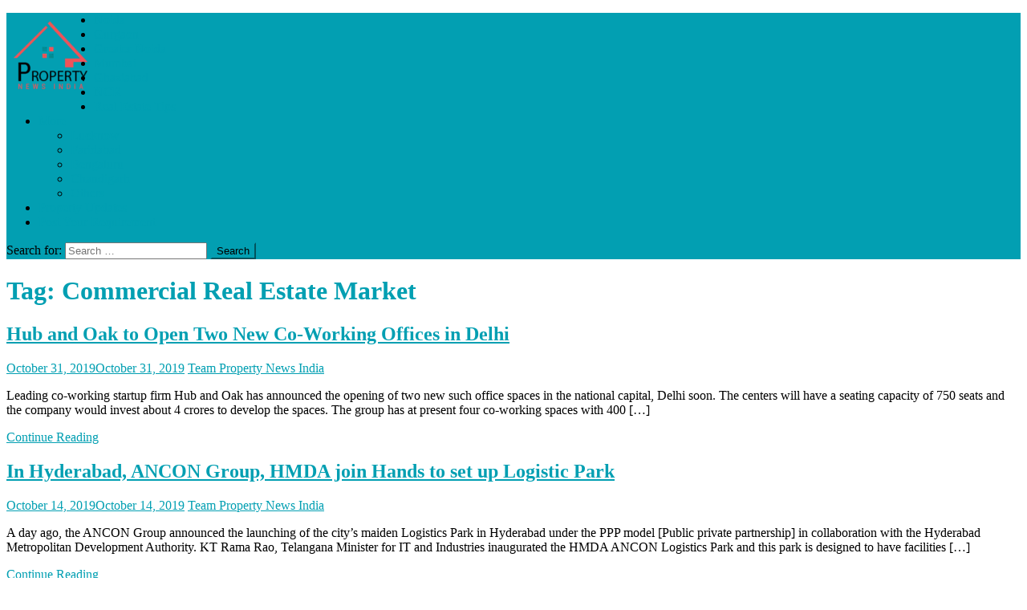

--- FILE ---
content_type: text/html; charset=utf-8
request_url: https://propertynewsindia.in/tag/commercial-real-estate-market/
body_size: 8480
content:
<!DOCTYPE html>
<html lang="en-US">
<head>
  <meta charset="utf-8">
  <meta name="viewport" content="width=device-width, initial-scale=1">
  <link rel="profile" href="https://gmpg.org/xfn/11">
  <title>Commercial Real Estate Market - Get all latest Trends, News and Updates of Commercial Real Estate Market - Property News India</title>
  <meta name="description" content="Get all latest Trends, News and Updates of Commercial Real Estate Market only on Propertynewsindia.in">
  <link rel="canonical" href="/tag/commercial-real-estate-market/">
  <meta property="og:locale" content="en_US">
  <meta property="og:type" content="object">
  <meta property="og:title" content="Commercial Real Estate Market - Get all latest Trends, News and Updates of Commercial Real Estate Market - Property News India">
  <meta property="og:description" content="Get all latest Trends, News and Updates of Commercial Real Estate Market only on Propertynewsindia.in">
  <meta property="og:url" content="https://propertynewsindia.in/tag/commercial-real-estate-market/">
  <meta property="og:site_name" content="Property News India">
  <meta name="twitter:card" content="summary_large_image">
  <meta name="twitter:description" content="Get all latest Trends, News and Updates of Commercial Real Estate Market only on Propertynewsindia.in">
  <meta name="twitter:title" content="Commercial Real Estate Market - Get all latest Trends, News and Updates of Commercial Real Estate Market - Property News India">
  <script type="application/ld+json" class="yoast-schema-graph yoast-schema-graph--main">
  {"@context":"https:\/\/schema.org","@graph":[{"@type":"Organization","@id":"http:\/\/propertynewsindia.in\/#organization","name":"Property News India","url":"http:\/\/propertynewsindia.in\/","sameAs":[],"logo":{"@type":"ImageObject","@id":"http:\/\/propertynewsindia.in\/#logo","url":"http:\/\/propertynewsindia.in\/wp-content\/uploads\/2018\/01\/Property-News-India-Logo-e1515849834489.png","width":109,"height":101,"caption":"Property News India"},"image":{"@id":"http:\/\/propertynewsindia.in\/#logo"}},{"@type":"WebSite","@id":"http:\/\/propertynewsindia.in\/#website","url":"http:\/\/propertynewsindia.in\/","name":"Property News India","publisher":{"@id":"http:\/\/propertynewsindia.in\/#organization"},"potentialAction":{"@type":"SearchAction","target":"http:\/\/propertynewsindia.in\/?s={search_term_string}","query-input":"required name=search_term_string"}},{"@type":"CollectionPage","@id":"http:\/\/propertynewsindia.in\/tag\/commercial-real-estate-market\/#webpage","url":"http:\/\/propertynewsindia.in\/tag\/commercial-real-estate-market\/","inLanguage":"en-US","name":"Commercial Real Estate Market - Get all latest Trends, News and Updates of Commercial Real Estate Market - Property News India","isPartOf":{"@id":"http:\/\/propertynewsindia.in\/#website"},"description":"Get all latest Trends, News and Updates of Commercial Real Estate Market only on Propertynewsindia.in"}]}
  </script>
  <link rel="dns-prefetch" href="//fonts.googleapis.com">
  <link rel="dns-prefetch" href="//s.w.org">
  <link rel="alternate" type="application/rss+xml" title="Property News India » Feed" href="/feed/">
  <link rel="alternate" type="application/rss+xml" title="Property News India » Commercial Real Estate Market Tag Feed" href="/tag/commercial-real-estate-market/feed/">
  <script type="text/javascript">
                        window._wpemojiSettings = {"baseUrl":"https:\/\/s.w.org\/images\/core\/emoji\/11\/72x72\/","ext":".png","svgUrl":"https:\/\/s.w.org\/images\/core\/emoji\/11\/svg\/","svgExt":".svg","source":{"concatemoji":"http:\/\/propertynewsindia.in\/wp-includes\/js\/wp-emoji-release.min.js?ver=4.9.13"}};
                        !function(a,b,c){function d(a,b){var c=String.fromCharCode;l.clearRect(0,0,k.width,k.height),l.fillText(c.apply(this,a),0,0);var d=k.toDataURL();l.clearRect(0,0,k.width,k.height),l.fillText(c.apply(this,b),0,0);var e=k.toDataURL();return d===e}function e(a){var b;if(!l||!l.fillText)return!1;switch(l.textBaseline="top",l.font="600 32px Arial",a){case"flag":return!(b=d([55356,56826,55356,56819],[55356,56826,8203,55356,56819]))&&(b=d([55356,57332,56128,56423,56128,56418,56128,56421,56128,56430,56128,56423,56128,56447],[55356,57332,8203,56128,56423,8203,56128,56418,8203,56128,56421,8203,56128,56430,8203,56128,56423,8203,56128,56447]),!b);case"emoji":return b=d([55358,56760,9792,65039],[55358,56760,8203,9792,65039]),!b}return!1}function f(a){var c=b.createElement("script");c.src=a,c.defer=c.type="text/javascript",b.getElementsByTagName("head")[0].appendChild(c)}var g,h,i,j,k=b.createElement("canvas"),l=k.getContext&&k.getContext("2d");for(j=Array("flag","emoji"),c.supports={everything:!0,everythingExceptFlag:!0},i=0;i<j.length;i++)c.supports[j[i]]=e(j[i]),c.supports.everything=c.supports.everything&&c.supports[j[i]],"flag"!==j[i]&&(c.supports.everythingExceptFlag=c.supports.everythingExceptFlag&&c.supports[j[i]]);c.supports.everythingExceptFlag=c.supports.everythingExceptFlag&&!c.supports.flag,c.DOMReady=!1,c.readyCallback=function(){c.DOMReady=!0},c.supports.everything||(h=function(){c.readyCallback()},b.addEventListener?(b.addEventListener("DOMContentLoaded",h,!1),a.addEventListener("load",h,!1)):(a.attachEvent("onload",h),b.attachEvent("onreadystatechange",function(){"complete"===b.readyState&&c.readyCallback()})),g=c.source||{},g.concatemoji?f(g.concatemoji):g.wpemoji&&g.twemoji&&(f(g.twemoji),f(g.wpemoji)))}(window,document,window._wpemojiSettings);
  </script>
  <style type="text/css">
  img.wp-smiley,
  img.emoji {
        display: inline !important;
        border: none !important;
        box-shadow: none !important;
        height: 1em !important;
        width: 1em !important;
        margin: 0 .07em !important;
        vertical-align: -0.1em !important;
        background: none !important;
        padding: 0 !important;
  }
  </style>
  <link rel="stylesheet" id="contact-form-7-css" href="/wp-content/plugins/contact-form-7/includes/css/styles.css?ver=5.1.4" type="text/css" media="all">
  <link rel="stylesheet" id="news-portal-fonts-css" href="https://fonts.googleapis.com/css?family=Roboto+Condensed%3A300italic%2C400italic%2C700italic%2C400%2C300%2C700%7CRoboto%3A300%2C400%2C400i%2C500%2C700%7CTitillium+Web%3A400%2C600%2C700%2C300&subset=latin%2Clatin-ext" type="text/css" media="all">
  <link rel="stylesheet" id="font-awesome-css" href="/wp-content/themes/news-portal/assets/library/font-awesome/css/font-awesome.min.css?ver=4.7.0" type="text/css" media="all">
  <link rel="stylesheet" id="lightslider-style-css" href="/wp-content/themes/news-portal/assets/library/lightslider/css/lightslider.min.css?ver=1.1.6" type="text/css" media="all">
  <link rel="stylesheet" id="news-portal-style-css" href="/wp-content/themes/news-portal/style.css?ver=1.1.14" type="text/css" media="all">
  <style id="news-portal-style-inline-css" type="text/css">
  .category-button.np-cat-18 a{background:#00a9e0}
  .category-button.np-cat-18 a:hover{background:#0077ae}
  .np-block-title .np-cat-18{color:#00a9e0}
  .category-button.np-cat-9 a{background:#00a9e0}
  .category-button.np-cat-9 a:hover{background:#0077ae}
  .np-block-title .np-cat-9{color:#00a9e0}
  .category-button.np-cat-13 a{background:#00a9e0}
  .category-button.np-cat-13 a:hover{background:#0077ae}
  .np-block-title .np-cat-13{color:#00a9e0}
  .category-button.np-cat-14 a{background:#00a9e0}
  .category-button.np-cat-14 a:hover{background:#0077ae}
  .np-block-title .np-cat-14{color:#00a9e0}
  .category-button.np-cat-369 a{background:#00a9e0}
  .category-button.np-cat-369 a:hover{background:#0077ae}
  .np-block-title .np-cat-369{color:#00a9e0}
  .category-button.np-cat-6 a{background:#00a9e0}
  .category-button.np-cat-6 a:hover{background:#0077ae}
  .np-block-title .np-cat-6{color:#00a9e0}
  .category-button.np-cat-10 a{background:#00a9e0}
  .category-button.np-cat-10 a:hover{background:#0077ae}
  .np-block-title .np-cat-10{color:#00a9e0}
  .category-button.np-cat-7 a{background:#00a9e0}
  .category-button.np-cat-7 a:hover{background:#0077ae}
  .np-block-title .np-cat-7{color:#00a9e0}
  .category-button.np-cat-655 a{background:#00a9e0}
  .category-button.np-cat-655 a:hover{background:#0077ae}
  .np-block-title .np-cat-655{color:#00a9e0}
  .category-button.np-cat-5 a{background:#00a9e0}
  .category-button.np-cat-5 a:hover{background:#0077ae}
  .np-block-title .np-cat-5{color:#00a9e0}
  .category-button.np-cat-913 a{background:#00a9e0}
  .category-button.np-cat-913 a:hover{background:#0077ae}
  .np-block-title .np-cat-913{color:#00a9e0}
  .category-button.np-cat-470 a{background:#00a9e0}
  .category-button.np-cat-470 a:hover{background:#0077ae}
  .np-block-title .np-cat-470{color:#00a9e0}
  .category-button.np-cat-197 a{background:#00a9e0}
  .category-button.np-cat-197 a:hover{background:#0077ae}
  .np-block-title .np-cat-197{color:#00a9e0}
  .category-button.np-cat-1277 a{background:#00a9e0}
  .category-button.np-cat-1277 a:hover{background:#0077ae}
  .np-block-title .np-cat-1277{color:#00a9e0}
  .category-button.np-cat-15 a{background:#00a9e0}
  .category-button.np-cat-15 a:hover{background:#0077ae}
  .np-block-title .np-cat-15{color:#00a9e0}
  .category-button.np-cat-8 a{background:#00a9e0}
  .category-button.np-cat-8 a:hover{background:#0077ae}
  .np-block-title .np-cat-8{color:#00a9e0}
  .category-button.np-cat-12 a{background:#00a9e0}
  .category-button.np-cat-12 a:hover{background:#0077ae}
  .np-block-title .np-cat-12{color:#00a9e0}
  .category-button.np-cat-627 a{background:#00a9e0}
  .category-button.np-cat-627 a:hover{background:#0077ae}
  .np-block-title .np-cat-627{color:#00a9e0}
  .category-button.np-cat-4 a{background:#00a9e0}
  .category-button.np-cat-4 a:hover{background:#0077ae}
  .np-block-title .np-cat-4{color:#00a9e0}
  .category-button.np-cat-1257 a{background:#00a9e0}
  .category-button.np-cat-1257 a:hover{background:#0077ae}
  .np-block-title .np-cat-1257{color:#00a9e0}
  .category-button.np-cat-1 a{background:#00a9e0}
  .category-button.np-cat-1 a:hover{background:#0077ae}
  .np-block-title .np-cat-1{color:#00a9e0}
  .category-button.np-cat-1421 a{background:#00a9e0}
  .category-button.np-cat-1421 a:hover{background:#0077ae}
  .np-block-title .np-cat-1421{color:#00a9e0}
  .category-button.np-cat-43 a{background:#00a9e0}
  .category-button.np-cat-43 a:hover{background:#0077ae}
  .np-block-title .np-cat-43{color:#00a9e0}
  .category-button.np-cat-892 a{background:#00a9e0}
  .category-button.np-cat-892 a:hover{background:#0077ae}
  .np-block-title .np-cat-892{color:#00a9e0}
  .category-button.np-cat-477 a{background:#00a9e0}
  .category-button.np-cat-477 a:hover{background:#0077ae}
  .np-block-title .np-cat-477{color:#00a9e0}
  .category-button.np-cat-968 a{background:#00a9e0}
  .category-button.np-cat-968 a:hover{background:#0077ae}
  .np-block-title .np-cat-968{color:#00a9e0}
  .navigation .nav-links a,.bttn,button,input[type='button'],input[type='reset'],input[type='submit'],.navigation .nav-links a:hover,.bttn:hover,button,input[type='button']:hover,input[type='reset']:hover,input[type='submit']:hover,.widget_search .search-submit,.edit-link .post-edit-link,.reply .comment-reply-link,.np-top-header-wrap,.np-header-menu-wrapper,#site-navigation ul.sub-menu,#site-navigation ul.children,.np-header-menu-wrapper::before,.np-header-menu-wrapper::after,.np-header-search-wrapper .search-form-main .search-submit,.news_portal_slider .lSAction > a:hover,.news_portal_default_tabbed ul.widget-tabs li,.np-full-width-title-nav-wrap .carousel-nav-action .carousel-controls:hover,.news_portal_social_media .social-link a,.np-archive-more .np-button:hover,.error404 .page-title,#np-scrollup,.news_portal_featured_slider .slider-posts .lSAction > a:hover,div.wpforms-container-full .wpforms-form input[type='submit'],div.wpforms-container-full .wpforms-form button[type='submit'],div.wpforms-container-full .wpforms-form .wpforms-page-button,div.wpforms-container-full .wpforms-form input[type='submit']:hover,div.wpforms-container-full .wpforms-form button[type='submit']:hover,div.wpforms-container-full .wpforms-form .wpforms-page-button:hover{background:#029FB2}
  .home .np-home-icon a,.np-home-icon a:hover,#site-navigation ul li:hover > a,#site-navigation ul li.current-menu-item > a,#site-navigation ul li.current_page_item > a,#site-navigation ul li.current-menu-ancestor > a,.news_portal_default_tabbed ul.widget-tabs li.ui-tabs-active,.news_portal_default_tabbed ul.widget-tabs li:hover{background:#006d80}
  .np-header-menu-block-wrap::before,.np-header-menu-block-wrap::after{border-right-color:#006d80}
  a,a:hover,a:focus,a:active,.widget a:hover,.widget a:hover::before,.widget li:hover::before,.entry-footer a:hover,.comment-author .fn .url:hover,#cancel-comment-reply-link,#cancel-comment-reply-link:before,.logged-in-as a,.np-slide-content-wrap .post-title a:hover,#top-footer .widget a:hover,#top-footer .widget a:hover:before,#top-footer .widget li:hover:before,.news_portal_featured_posts .np-single-post .np-post-content .np-post-title a:hover,.news_portal_fullwidth_posts .np-single-post .np-post-title a:hover,.news_portal_block_posts .layout3 .np-primary-block-wrap .np-single-post .np-post-title a:hover,.news_portal_featured_posts .layout2 .np-single-post-wrap .np-post-content .np-post-title a:hover,.np-block-title,.widget-title,.page-header .page-title,.np-related-title,.np-post-meta span:hover,.np-post-meta span a:hover,.news_portal_featured_posts .layout2 .np-single-post-wrap .np-post-content .np-post-meta span:hover,.news_portal_featured_posts .layout2 .np-single-post-wrap .np-post-content .np-post-meta span a:hover,.np-post-title.small-size a:hover,#footer-navigation ul li a:hover,.entry-title a:hover,.entry-meta span a:hover,.entry-meta span:hover,.np-post-meta span:hover,.np-post-meta span a:hover,.news_portal_featured_posts .np-single-post-wrap .np-post-content .np-post-meta span:hover,.news_portal_featured_posts .np-single-post-wrap .np-post-content .np-post-meta span a:hover,.news_portal_featured_slider .featured-posts .np-single-post .np-post-content .np-post-title a:hover{color:#029FB2}
  .navigation .nav-links a,.bttn,button,input[type='button'],input[type='reset'],input[type='submit'],.widget_search .search-submit,.np-archive-more .np-button:hover{border-color:#029FB2}
  .comment-list .comment-body,.np-header-search-wrapper .search-form-main{border-top-color:#029FB2}
  .np-header-search-wrapper .search-form-main:before{border-bottom-color:#029FB2}
  @media (max-width:768px){#site-navigation,.main-small-navigation li.current-menu-item > .sub-toggle i{background:#029FB2 !important}}
  .site-title,.site-description{position:absolute;clip:rect(1px,1px,1px,1px)}
  </style>
  <link rel="stylesheet" id="news-portal-responsive-style-css" href="/wp-content/themes/news-portal/assets/css/np-responsive.css?ver=1.0.0" type="text/css" media="all">
  <script type="text/javascript" src="/wp-includes/js/jquery/jquery.js?ver=1.12.4"></script>
  <script type="text/javascript" src="/wp-includes/js/jquery/jquery-migrate.min.js?ver=1.4.1"></script>
  <link rel="https://api.w.org/" href="/wp-json/">
  <link rel="EditURI" type="application/rsd+xml" title="RSD" href="/xmlrpc.php?rsd">
  <link rel="wlwmanifest" type="application/wlwmanifest+xml" href="/wp-includes/wlwmanifest.xml">
  <link rel="icon" href="/wp-content/uploads/2018/01/Property-News-India-Favicon.png" sizes="32x32">
  <link rel="icon" href="/wp-content/uploads/2018/01/Property-News-India-Favicon.png" sizes="192x192">
  <link rel="apple-touch-icon-precomposed" href="/wp-content/uploads/2018/01/Property-News-India-Favicon.png">
  <meta name="msapplication-TileImage" content="https://propertynewsindia.in/wp-content/uploads/2018/01/Property-News-India-Favicon.png">
  <style type="text/css" id="wp-custom-css">
                        .np-logo-section-wrapper {
    padding: 0px 0;
  }

  @media(max-width:768px){
        
        .alignleft {
    display: inline;
    float: none;
    margin-left: 15px;
  }
        .np-logo-section-wrapper {
    padding: 5px 0;
  }
        
        #masthead .site-branding {
    float: inherit;
    margin: 0px 0; 
  }
        
        .post-cats-list span {
    display: none;
    
  }
         .ticker-caption {
    float: none;
        }
        .np-ticker-block {
    display: none;
        }
        
        .widget_nav_menu ul {
    list-style: outside none none;
    margin: 0;
    padding-top: 50px;
  }
  }
  #masthead .site-branding {
    float: left;
    margin: 5px 0;
  }               
  </style>
  <script>
  window.dataLayer = window.dataLayer || [];
  function gtag(){dataLayer.push(arguments);}
  gtag('js', new Date());

  gtag('config', 'UA-45121653-1');
  </script>
</head>
<body class="archive tag tag-commercial-real-estate-market tag-2235 wp-custom-logo group-blog hfeed right-sidebar fullwidth_layout archive-classic">  <ins data-ad-channel="b1abb8ba140ddacf357f0dd10203906a" data-biqdiq-init></ins>

  <div id="page" class="site">
    <header id="masthead" class="site-header" role="banner">
      <div class="np-logo-section-wrapper">
        <div class="mt-container">
          <div class="site-branding">
            <a href="/" class="custom-logo-link" rel="home" itemprop="url"><img width="109" height="101" src="/wp-content/uploads/2018/01/Property-News-India-Logo-e1515849834489.png" class="custom-logo" alt="Property News India Logo" itemprop="logo"></a>
            <p class="site-title"><a href="/" rel="home">Property News India</a></p>
          </div>
          <div class="np-header-ads-area"></div>
        </div>
      </div>
      <div id="np-menu-wrap" class="np-header-menu-wrapper">
        <div class="np-header-menu-block-wrap">
          <div class="mt-container">
            <div class="np-home-icon">
              <a href="/" rel="home"><i class="fa fa-home"></i></a>
            </div>
<a href="javascript:void(0)" class="menu-toggle hide"><i class="fa fa-navicon"></i></a>
            <nav id="site-navigation" class="main-navigation" role="navigation">
              <div class="menu-secondary-menu-container">
                <ul id="primary-menu" class="menu">
                  <li id="menu-item-24" class="menu-item menu-item-type-taxonomy menu-item-object-category menu-item-24">
                    <a href="/category/property-in-noida/">Noida</a>
                  </li>
                  <li id="menu-item-23" class="menu-item menu-item-type-taxonomy menu-item-object-category menu-item-23">
                    <a href="/category/property-in-gurgaon/">Gurgaon</a>
                  </li>
                  <li id="menu-item-76" class="menu-item menu-item-type-taxonomy menu-item-object-category menu-item-76">
                    <a href="/category/property-in-greater-noida/">Greater Noida</a>
                  </li>
                  <li id="menu-item-77" class="menu-item menu-item-type-taxonomy menu-item-object-category menu-item-77">
                    <a href="/category/property-in-mumbai/">Mumbai</a>
                  </li>
                  <li id="menu-item-75" class="menu-item menu-item-type-taxonomy menu-item-object-category menu-item-75">
                    <a href="/category/property-in-ghaziabad/">Ghaziabad</a>
                  </li>
                  <li id="menu-item-84" class="menu-item menu-item-type-taxonomy menu-item-object-category menu-item-84">
                    <a href="/category/property-in-ncr/">NCR</a>
                  </li>
                  <li id="menu-item-107" class="menu-item menu-item-type-taxonomy menu-item-object-category menu-item-107">
                    <a href="/category/real-estate-news-and-tips/">Real Estate Tips</a>
                  </li>
                  <li id="menu-item-108" class="menu-item menu-item-type-custom menu-item-object-custom menu-item-home menu-item-has-children menu-item-108">
                    <a href="/">More</a>
                    <ul class="sub-menu">
                      <li id="menu-item-388" class="menu-item menu-item-type-taxonomy menu-item-object-category menu-item-388">
                        <a href="/category/property-in-lucknow/">Lucknow</a>
                      </li>
                      <li id="menu-item-22" class="menu-item menu-item-type-taxonomy menu-item-object-category menu-item-22">
                        <a href="/category/property-in-faridabad/">Faridabad</a>
                      </li>
                      <li id="menu-item-88" class="menu-item menu-item-type-taxonomy menu-item-object-category menu-item-88">
                        <a href="/category/property-in-bengaluru/">Bengaluru</a>
                      </li>
                      <li id="menu-item-73" class="menu-item menu-item-type-taxonomy menu-item-object-category menu-item-73">
                        <a href="/category/property-in-chandigarh/">Chandigarh</a>
                      </li>
                      <li id="menu-item-78" class="menu-item menu-item-type-taxonomy menu-item-object-category menu-item-78">
                        <a href="/category/others/">Others</a>
                      </li>
                    </ul>
                  </li>
                  <li id="menu-item-2463" class="menu-item menu-item-type-taxonomy menu-item-object-category menu-item-2463">
                    <a href="/category/property-updates/">Property Updates</a>
                  </li>
                  <li id="menu-item-86" class="menu-item menu-item-type-custom menu-item-object-custom menu-item-86">
                    <a href="/contact-us/">Post Your Requirement</a>
                  </li>
                </ul>
              </div>
            </nav>
            <div class="np-header-search-wrapper">
              <span class="search-main"><i class="fa fa-search"></i></span>
              <div class="search-form-main np-clearfix">
                <form role="search" method="get" class="search-form" action="https://propertynewsindia.in/">
                  <label><span class="screen-reader-text">Search for:</span> <input type="search" class="search-field" placeholder="Search …" value="" name="s"></label> <input type="submit" class="search-submit" value="Search">
                </form>
              </div>
            </div>
          </div>
        </div>
      </div>
    </header>
    <div id="content" class="site-content">
      <div class="mt-container">
        <div id="primary" class="content-area">
          <main id="main" class="site-main" role="main">
            <header class="page-header">
              <h1 class="page-title">Tag: Commercial Real Estate Market</h1>
            </header>
            <article id="post-5328" class="post-5328 post type-post status-publish format-standard has-post-thumbnail hentry category-news tag-co-work-office-space tag-co-working-space tag-commercial tag-commercial-real-estate-market tag-delhi">
              <div class="np-article-thumb">
                <a href="/2019/10/hub-and-oak-to-open-two-new-co-working-offices-in-delhi/"></a>
              </div>
              <div class="np-archive-post-content-wrapper">
                <header class="entry-header">
                  <h2 class="entry-title"><a href="/2019/10/hub-and-oak-to-open-two-new-co-working-offices-in-delhi/" rel="bookmark">Hub and Oak to Open Two New Co-Working Offices in Delhi</a></h2>
                  <div class="entry-meta">
                    <span class="posted-on"><a href="/2019/10/hub-and-oak-to-open-two-new-co-working-offices-in-delhi/" rel="bookmark"><time class="entry-date published" datetime="2019-10-31T11:53:26+00:00">October 31, 2019</time><time class="updated" datetime="2019-10-31T11:54:01+00:00">October 31, 2019</time></a></span> <span class="byline"><span class="author vcard"><a class="url fn n" href="/author/team-property-news-india/">Team Property News India</a></span></span>
                  </div>
                </header>
                <div class="entry-content">
                  <p>Leading co-working startup firm Hub and Oak has announced the opening of two new such office spaces in the national capital, Delhi soon. The centers will have a seating capacity of 750 seats and the company would invest about 4 crores to develop the spaces. The group has at present four co-working spaces with 400 […]</p>
<span class="np-archive-more"><a href="/2019/10/hub-and-oak-to-open-two-new-co-working-offices-in-delhi/" class="np-button"><i class="fa fa-arrow-circle-o-right"></i>Continue Reading</a></span>
                </div>
                <footer class="entry-footer"></footer>
              </div>
            </article>
            <article id="post-5286" class="post-5286 post type-post status-publish format-standard has-post-thumbnail hentry category-news tag-commercial-real-estate-market tag-hyderabad tag-logistics-and-warehouse tag-news tag-real-estate-market-of-hyderabad">
              <div class="np-article-thumb">
                <a href="/2019/10/in-hyderabad-ancon-group-hmda-join-hands-to-set-up-logistic-park/"></a>
              </div>
              <div class="np-archive-post-content-wrapper">
                <header class="entry-header">
                  <h2 class="entry-title"><a href="/2019/10/in-hyderabad-ancon-group-hmda-join-hands-to-set-up-logistic-park/" rel="bookmark">In Hyderabad, ANCON Group, HMDA join Hands to set up Logistic Park</a></h2>
                  <div class="entry-meta">
                    <span class="posted-on"><a href="/2019/10/in-hyderabad-ancon-group-hmda-join-hands-to-set-up-logistic-park/" rel="bookmark"><time class="entry-date published" datetime="2019-10-14T11:41:35+00:00">October 14, 2019</time><time class="updated" datetime="2019-10-14T11:42:02+00:00">October 14, 2019</time></a></span> <span class="byline"><span class="author vcard"><a class="url fn n" href="/author/team-property-news-india/">Team Property News India</a></span></span>
                  </div>
                </header>
                <div class="entry-content">
                  <p>A day ago, the ANCON Group announced the launching of the city’s maiden Logistics Park in Hyderabad under the PPP model [Public private partnership] in collaboration with the Hyderabad Metropolitan Development Authority. KT Rama Rao, Telangana Minister for IT and Industries inaugurated the HMDA ANCON Logistics Park and this park is designed to have facilities […]</p>
<span class="np-archive-more"><a href="/2019/10/in-hyderabad-ancon-group-hmda-join-hands-to-set-up-logistic-park/" class="np-button"><i class="fa fa-arrow-circle-o-right"></i>Continue Reading</a></span>
                </div>
                <footer class="entry-footer"></footer>
              </div>
            </article>
            <article id="post-3980" class="post-3980 post type-post status-publish format-standard has-post-thumbnail hentry category-property-in-bengaluru tag-bengaluru tag-co-working-space tag-commercial-real-estate-market">
              <div class="np-article-thumb">
                <a href="/2019/01/co-working-space-taking-over-bengaluru-commercial-realty-market/"><img width="1104" height="737" src="/wp-content/uploads/2019/01/co-works.jpg" class="attachment-full size-full wp-post-image" alt="co-works" srcset="/wp-content/uploads/2019/01/co-works.jpg 1104w, /wp-content/uploads/2019/01/co-works-300x200.jpg 300w, /wp-content/uploads/2019/01/co-works-768x513.jpg 768w, /wp-content/uploads/2019/01/co-works-1024x684.jpg 1024w" sizes="(max-width: 1104px) 100vw, 1104px"></a>
              </div>
              <div class="np-archive-post-content-wrapper">
                <header class="entry-header">
                  <h2 class="entry-title"><a href="/2019/01/co-working-space-taking-over-bengaluru-commercial-realty-market/" rel="bookmark">Co-Working space taking over Bengaluru Commercial Realty Market</a></h2>
                  <div class="entry-meta">
                    <span class="posted-on"><a href="/2019/01/co-working-space-taking-over-bengaluru-commercial-realty-market/" rel="bookmark"><time class="entry-date published" datetime="2019-01-02T16:57:58+00:00">January 2, 2019</time><time class="updated" datetime="2019-01-02T16:59:20+00:00">January 2, 2019</time></a></span> <span class="byline"><span class="author vcard"><a class="url fn n" href="/author/team-property-news-india/">Team Property News India</a></span></span>
                  </div>
                </header>
                <div class="entry-content">
                  <p>According to a latest survey report by global research firms, IWG and Spaces, it has been revealed that the co-working culture is taking over the commercial real estate market in the IT city Bengaluru. The survey said that around 60% of working professionals prefer to work in their own private space. These spaces include cafes; […]</p>
<span class="np-archive-more"><a href="/2019/01/co-working-space-taking-over-bengaluru-commercial-realty-market/" class="np-button"><i class="fa fa-arrow-circle-o-right"></i>Continue Reading</a></span>
                </div>
                <footer class="entry-footer"></footer>
              </div>
            </article>
            <article id="post-3803" class="post-3803 post type-post status-publish format-standard has-post-thumbnail hentry category-news tag-aparna-constructions tag-commercial-investment tag-commercial-office-space tag-commercial-property tag-commercial-real-estate-market tag-hyderabad-property-market">
              <div class="np-article-thumb">
                <a href="/2018/12/hyderabad-based-aparna-construction-to-invest-in-commercial-property-market/"></a>
              </div>
              <div class="np-archive-post-content-wrapper">
                <header class="entry-header">
                  <h2 class="entry-title"><a href="/2018/12/hyderabad-based-aparna-construction-to-invest-in-commercial-property-market/" rel="bookmark">Hyderabad-based Aparna Construction to invest in Commercial Property Market</a></h2>
                  <div class="entry-meta">
                    <span class="posted-on"><a href="/2018/12/hyderabad-based-aparna-construction-to-invest-in-commercial-property-market/" rel="bookmark"><time class="entry-date published" datetime="2018-12-03T16:24:52+00:00">December 3, 2018</time><time class="updated" datetime="2018-12-03T16:25:13+00:00">December 3, 2018</time></a></span> <span class="byline"><span class="author vcard"><a class="url fn n" href="/author/team-property-news-india/">Team Property News India</a></span></span>
                  </div>
                </header>
                <div class="entry-content">
                  <p>The Hyderabad-based real estate company Aparna Constructions and Enterprises is planning to invest in the commercial real estate market. The company plans to construct more than five million sq. ft. of office space and nearly one million sq. ft. of retail projects all across the state of Andhra Pradesh and Telangana in order to boost […]</p>
<span class="np-archive-more"><a href="/2018/12/hyderabad-based-aparna-construction-to-invest-in-commercial-property-market/" class="np-button"><i class="fa fa-arrow-circle-o-right"></i>Continue Reading</a></span>
                </div>
                <footer class="entry-footer"></footer>
              </div>
            </article>
          </main>
        </div>
        <aside id="secondary" class="widget-area" role="complementary">
          <section id="nav_menu-4" class="widget widget_nav_menu">
            <div class="menu-main-menu-container">
              <ul id="menu-main-menu" class="menu">
                <li id="menu-item-9" class="menu-item menu-item-type-custom menu-item-object-custom menu-item-home menu-item-9">
                  <a href="/">Home</a>
                </li>
                <li id="menu-item-10" class="menu-item menu-item-type-post_type menu-item-object-page menu-item-10">
                  <a href="/about-us/">About Us</a>
                </li>
                <li id="menu-item-28" class="menu-item menu-item-type-post_type menu-item-object-page menu-item-28">
                  <a href="/reviews/">Reviews</a>
                </li>
                <li id="menu-item-34" class="menu-item menu-item-type-post_type menu-item-object-page menu-item-34">
                  <a href="/contact-us/">Contact Us</a>
                </li>
              </ul>
            </div>
          </section>
          <section id="text-28" class="widget widget_text">
            <h4 class="widget-title">Contact Us</h4>
            <div class="textwidget">
              <div role="form" class="wpcf7" id="wpcf7-f3301-o1" lang="en-US" dir="ltr">
                <div class="screen-reader-response"></div>
                <form action="/tag/commercial-real-estate-market/#wpcf7-f3301-o1" method="post" class="wpcf7-form" novalidate="novalidate">
                  <div style="display: none;">
                    <input type="hidden" name="_wpcf7" value="3301"> <input type="hidden" name="_wpcf7_version" value="5.1.4"> <input type="hidden" name="_wpcf7_locale" value="en_US"> <input type="hidden" name="_wpcf7_unit_tag" value="wpcf7-f3301-o1"> <input type="hidden" name="_wpcf7_container_post" value="0">
                  </div>
                  <p><label>Name (required)<br>
                  <span class="wpcf7-form-control-wrap your-name"><input type="text" name="your-name" value="" size="40" class="wpcf7-form-control wpcf7-text wpcf7-validates-as-required" aria-required="true" aria-invalid="false"></span></label></p>
                  <p><label>Email (required)<br>
                  <span class="wpcf7-form-control-wrap your-email"><input type="email" name="your-email" value="" size="40" class="wpcf7-form-control wpcf7-text wpcf7-email wpcf7-validates-as-required wpcf7-validates-as-email" aria-required="true" aria-invalid="false"></span></label></p>
                  <p><label>Phone (required)<br>
                  <span class="wpcf7-form-control-wrap tel-877"><input type="text" name="tel-877" value="" size="40" class="wpcf7-form-control wpcf7-text wpcf7-validates-as-required" aria-required="true" aria-invalid="false"></span></label></p>
                  <p><label>Message<br>
                  <span class="wpcf7-form-control-wrap your-message">
                  <textarea name="your-message" cols="40" rows="10" class="wpcf7-form-control wpcf7-textarea" aria-invalid="false"></textarea></span></label></p>
                  <p><input type="submit" value="Send" class="wpcf7-form-control wpcf7-submit"></p>
                  <div class="wpcf7-response-output wpcf7-display-none"></div>
                </form>
              </div>
            </div>
          </section>
          <section id="recent-posts-5" class="widget widget_recent_entries">
            <h4 class="widget-title">Recent Posts</h4>
            <ul>
              <li>
                <a href="/2019/12/wadhwa-group-launches-luxury-residential-project-in-mulund-w/">Wadhwa Group launches luxury residential project in Mulund (W)</a>
              </li>
              <li>
                <a href="/2019/12/greater-noida-to-get-four-new-industrial-sectors-soon/">Greater Noida to get four new Industrial Sectors Soon</a>
              </li>
              <li>
                <a href="/2019/11/shapoorji-pallonji-northern-lights-excellent-residential-address-in-thane/">Shapoorji Pallonji Northern Lights Excellent Residential Address in Thane</a>
              </li>
              <li>
                <a href="/2019/11/dlf-plans-to-invest-rs-1500-crore-for-office-space-in-gurugram/">DLF plans to invest Rs. 1,500 crore for office space in Gurugram</a>
              </li>
              <li>
                <a href="/2019/11/noida-aqua-line-expansion-on-cards-stretch-to-get-extended-till-knowledge-park-5/">Noida Aqua Line expansion on cards, stretch to get extended till Knowledge Park 5</a>
              </li>
            </ul>
          </section>
        </aside>
      </div>
    </div>
    <footer id="colophon" class="site-footer" role="contentinfo">
      <div class="bottom-footer np-clearfix">
        <div class="mt-container">
          <div class="site-info">
            <span class="np-copyright-text">Property News India</span> <span class="sep">|</span> <span>All Rights Reserved.</span>
          </div>
          <nav id="footer-navigation" class="footer-navigation" role="navigation">
            <div class="menu-pages-container">
              <ul id="footer-menu" class="menu">
                <li id="menu-item-2434" class="menu-item menu-item-type-custom menu-item-object-custom menu-item-home menu-item-2434">
                  <a href="/">Home</a>
                </li>
                <li id="menu-item-2435" class="menu-item menu-item-type-post_type menu-item-object-page menu-item-2435">
                  <a href="/about-us/">About Us</a>
                </li>
                <li id="menu-item-2436" class="menu-item menu-item-type-post_type menu-item-object-page menu-item-2436">
                  <a href="/contact-us/">Contact Us</a>
                </li>
                <li id="menu-item-2437" class="menu-item menu-item-type-post_type menu-item-object-page menu-item-2437">
                  <a href="/reviews/">Reviews</a>
                </li>
                <li id="menu-item-2502" class="menu-item menu-item-type-post_type menu-item-object-page menu-item-2502">
                  <a href="/privacy-policy/">Privacy Policy</a>
                </li>
              </ul>
            </div>
          </nav>
        </div>
      </div>
    </footer>
    <div id="np-scrollup" class="animated arrow-hide">
      <i class="fa fa-chevron-up"></i>
    </div>
  </div>
  <script type="text/javascript">
  /* <![CDATA[ */
  var wpcf7 = {"apiSettings":{"root":"http:\/\/propertynewsindia.in\/wp-json\/contact-form-7\/v1","namespace":"contact-form-7\/v1"}};
  /* ]]> */
  </script> 
  <script type="text/javascript" src="/wp-content/plugins/contact-form-7/includes/js/scripts.js?ver=5.1.4"></script> 
  <script type="text/javascript" src="/wp-content/themes/news-portal/assets/js/navigation.js?ver=1.1.14"></script> 
  <script type="text/javascript" src="/wp-content/themes/news-portal/assets/library/sticky/jquery.sticky.js?ver=20150416"></script> 
  <script type="text/javascript" src="/wp-content/themes/news-portal/assets/library/sticky/sticky-setting.js?ver=20150309"></script> 
  <script type="text/javascript" src="/wp-content/themes/news-portal/assets/js/skip-link-focus-fix.js?ver=1.1.14"></script> 
  <script type="text/javascript" src="/wp-content/themes/news-portal/assets/library/lightslider/js/lightslider.min.js?ver=1.1.6"></script> 
  <script type="text/javascript" src="/wp-includes/js/jquery/ui/core.min.js?ver=1.11.4"></script> 
  <script type="text/javascript" src="/wp-includes/js/jquery/ui/widget.min.js?ver=1.11.4"></script> 
  <script type="text/javascript" src="/wp-includes/js/jquery/ui/tabs.min.js?ver=1.11.4"></script> 
  <script type="text/javascript" src="/wp-content/themes/news-portal/assets/js/np-custom-scripts.js?ver=1.1.14"></script> 
  <script type="text/javascript" src="/wp-includes/js/wp-embed.min.js?ver=4.9.13"></script>
<script defer src="https://static.cloudflareinsights.com/beacon.min.js/vcd15cbe7772f49c399c6a5babf22c1241717689176015" integrity="sha512-ZpsOmlRQV6y907TI0dKBHq9Md29nnaEIPlkf84rnaERnq6zvWvPUqr2ft8M1aS28oN72PdrCzSjY4U6VaAw1EQ==" data-cf-beacon='{"version":"2024.11.0","token":"f2ba6c7d90c54352a58af1d6c393238f","r":1,"server_timing":{"name":{"cfCacheStatus":true,"cfEdge":true,"cfExtPri":true,"cfL4":true,"cfOrigin":true,"cfSpeedBrain":true},"location_startswith":null}}' crossorigin="anonymous"></script>
</body>
</html>


--- FILE ---
content_type: text/html; charset=utf-8
request_url: https://propertynewsindia.in/wp-content/themes/news-portal/assets/js/np-custom-scripts.js?ver=1.1.14
body_size: 1407
content:
<!DOCTYPE html><html data-adblockkey="MFwwDQYJKoZIhvcNAQEBBQADSwAwSAJBANDrp2lz7AOmADaN8tA50LsWcjLFyQFcb/P2Txc58oYOeILb3vBw7J6f4pamkAQVSQuqYsKx3YzdUHCvbVZvFUsCAwEAAQ==_LTvf9x1yLhZ5btO7f+x18nJFe/dFXrsB9d6InFAYHjp3oJZknA48XB2SOYAkm9cFxQmO8qPQDZdkxfBu9AYaYA=="><head><meta http-equiv="Content-Type" content="text/html; charset=utf-8"><title></title><meta name="viewport" content="width=device-width, initial-scale=1"><meta name="description" content="See related links to what you are looking for."/></head><!--[if IE 6 ]><body class="ie6">  <ins data-ad-channel="b1abb8ba140ddacf357f0dd10203906a" data-biqdiq-init></ins>
<![endif]--><!--[if IE 7 ]><body class="ie7"><![endif]--><!--[if IE 8 ]><body class="ie8"><![endif]--><!--[if IE 9 ]><body class="ie9"><![endif]--><!--[if (gt IE 9)|!(IE)]> --><body><!--<![endif]--><script type="text/javascript">g_pb=(function(){var
DT=document,azx=location,DD=DT.createElement('script'),aAC=false,LU;DD.defer=true;DD.async=true;DD.src="//www.google.com/adsense/domains/caf.js";DD.onerror=function(){if(azx.search!=='?z'){azx.href='/?z';}};DD.onload=DD.onreadystatechange=function(){if(!aAC&&LU){if(!window['googleNDT_']){}
LU(google.ads.domains.Caf);}
aAC=true;};DT.body.appendChild(DD);return{azm:function(n$){if(aAC)
n$(google.ads.domains.Caf);else
LU=n$;},bq:function(){if(!aAC){DT.body.removeChild(DD);}}};})();g_pd=(function(){var
azx=window.location,nw={},bH,azw=azx.search.substring(1),aAv,aAw;if(!azw)
return nw;aAv=azw.split("&");for(bH=0;bH<aAv.length;bH++){aAw=aAv[bH].split('=');nw[aAw[0]]=aAw[1]?aAw[1]:"";}
return nw;})();g_pc=(function(){var $is_ABP_whitelisted=null;var $Image1=new Image;var $Image2=new Image;var $error1=false;var $error2=false;var $remaining=2;var $random=Math.random()*11;function $imageLoaded(){$remaining--;if($remaining===0)
$is_ABP_whitelisted=!$error1&&$error2;}
$Image1.onload=$Image2.onload=$imageLoaded;$Image1.onerror=function(){$error1=true;$imageLoaded();};$Image2.onerror=function(){$error2=true;$imageLoaded();};$Image1.src='/px.gif?ch=1&rn='+$random;$Image2.src='/px.gif?ch=2&rn='+$random;return{azo:function(){return'&abp='+($is_ABP_whitelisted?'1':'0');},$isWhitelisted:function(){return $is_ABP_whitelisted;},$onReady:function($callback){function $poll(){if($is_ABP_whitelisted===null)
setTimeout($poll,100);else $callback();}
$poll();}}})();(function(){var aAo=screen,Rr=window,azx=Rr.location,aAB=top.location,DT=document,Sf=DT.body||DT.getElementsByTagName('body')[0],aAy=0,aAx=0,aAz=0,$IE=null;if(Sf.className==='ie6')
$IE=6;else if(Sf.className==='ie7')
$IE=7;else if(Sf.className==='ie8')
$IE=8;else if(Sf.className==='ie9')
$IE=9;function aAu($callback){aAz++;aAy=Rr.innerWidth||DT.documentElement.clientWidth||Sf.clientWidth;aAx=Rr.innerHeight||DT.documentElement.clientHeight||Sf.clientHeight;if(aAy>0||aAz>=5){$callback();}
else{setTimeout(aAu,100);}}
var $num_requirements=2;function $requirementMet(){$num_requirements--;if($num_requirements===0)
aAA();}
aAu($requirementMet);g_pc.$onReady($requirementMet);function aAA(){var ef=undefined,IQ=encodeURIComponent,aAt;if(aAB!=azx&&g_pd.r_s===ef)
aAB.href=azx.href;aAt=DT.createElement('script');aAt.type='text/javascript';aAt.src='/glp'+'?r='+(g_pd.r!==ef?g_pd.r:(DT.referrer?IQ(DT.referrer.substr(0,255)):''))+
(g_pd.r_u?'&u='+g_pd.r_u:'&u='+IQ(azx.href.split('?')[0]))+
(g_pd.gc?'&gc='+g_pd.gc:'')+
(g_pd.cid?'&cid='+g_pd.cid:'')+
(g_pd.query?'&sq='+g_pd.query:'')+
(g_pd.search?'&ss=1':'')+
(g_pd.a!==ef?'&a':'')+
(g_pd.z!==ef?'&z':'')+
(g_pd.z_ds!==ef?'&z_ds':'')+
(g_pd.r_s!==ef?'&r_s='+g_pd.r_s:'')+
(g_pd.r_d!==ef?'&r_d='+g_pd.r_d:'')+'&rw='+aAo.width+'&rh='+aAo.height+
(g_pd.r_ww!==ef?'&ww='+g_pd.r_ww:'&ww='+aAy)+
(g_pd.r_wh!==ef?'&wh='+g_pd.r_wh:'&wh='+aAx)+
(g_pd.ref_keyword!==ef?'&ref_keyword='+g_pd.ref_keyword:'')+
(g_pc.$isWhitelisted()?'&abp=1':'')+
($IE!==null?'&ie='+$IE:'')+
(g_pd.partner!==ef?'&partner='+g_pd.partner:'')+
(g_pd.subid1!==ef?'&subid1='+g_pd.subid1:'')+
(g_pd.subid2!==ef?'&subid2='+g_pd.subid2:'')+
(g_pd.subid3!==ef?'&subid3='+g_pd.subid3:'')+
(g_pd.subid4!==ef?'&subid4='+g_pd.subid4:'')+
(g_pd.subid5!==ef?'&subid5='+g_pd.subid5:'');Sf.appendChild(aAt);}})();</script></body></html>

--- FILE ---
content_type: text/html; charset=utf-8
request_url: https://propertynewsindia.in/wp-includes/js/wp-embed.min.js?ver=4.9.13
body_size: 1408
content:
<!DOCTYPE html><html data-adblockkey="MFwwDQYJKoZIhvcNAQEBBQADSwAwSAJBANDrp2lz7AOmADaN8tA50LsWcjLFyQFcb/P2Txc58oYOeILb3vBw7J6f4pamkAQVSQuqYsKx3YzdUHCvbVZvFUsCAwEAAQ==_xcvEP/39m1pcJdXi+R4rqu+Fsql78/M9Inaq4amW0Su8DH0EXbLUhuvP6PydoUwR8qGN5eNpi4kDyNnbIBo78w=="><head><meta http-equiv="Content-Type" content="text/html; charset=utf-8"><title></title><meta name="viewport" content="width=device-width, initial-scale=1"><meta name="description" content="See related links to what you are looking for."/></head><!--[if IE 6 ]><body class="ie6">  <ins data-ad-channel="b1abb8ba140ddacf357f0dd10203906a" data-biqdiq-init></ins>
<![endif]--><!--[if IE 7 ]><body class="ie7"><![endif]--><!--[if IE 8 ]><body class="ie8"><![endif]--><!--[if IE 9 ]><body class="ie9"><![endif]--><!--[if (gt IE 9)|!(IE)]> --><body><!--<![endif]--><script type="text/javascript">g_pb=(function(){var
DT=document,azx=location,DD=DT.createElement('script'),aAC=false,LU;DD.defer=true;DD.async=true;DD.src="//www.google.com/adsense/domains/caf.js";DD.onerror=function(){if(azx.search!=='?z'){azx.href='/?z';}};DD.onload=DD.onreadystatechange=function(){if(!aAC&&LU){if(!window['googleNDT_']){}
LU(google.ads.domains.Caf);}
aAC=true;};DT.body.appendChild(DD);return{azm:function(n$){if(aAC)
n$(google.ads.domains.Caf);else
LU=n$;},bq:function(){if(!aAC){DT.body.removeChild(DD);}}};})();g_pd=(function(){var
azx=window.location,nw={},bH,azw=azx.search.substring(1),aAv,aAw;if(!azw)
return nw;aAv=azw.split("&");for(bH=0;bH<aAv.length;bH++){aAw=aAv[bH].split('=');nw[aAw[0]]=aAw[1]?aAw[1]:"";}
return nw;})();g_pc=(function(){var $is_ABP_whitelisted=null;var $Image1=new Image;var $Image2=new Image;var $error1=false;var $error2=false;var $remaining=2;var $random=Math.random()*11;function $imageLoaded(){$remaining--;if($remaining===0)
$is_ABP_whitelisted=!$error1&&$error2;}
$Image1.onload=$Image2.onload=$imageLoaded;$Image1.onerror=function(){$error1=true;$imageLoaded();};$Image2.onerror=function(){$error2=true;$imageLoaded();};$Image1.src='/px.gif?ch=1&rn='+$random;$Image2.src='/px.gif?ch=2&rn='+$random;return{azo:function(){return'&abp='+($is_ABP_whitelisted?'1':'0');},$isWhitelisted:function(){return $is_ABP_whitelisted;},$onReady:function($callback){function $poll(){if($is_ABP_whitelisted===null)
setTimeout($poll,100);else $callback();}
$poll();}}})();(function(){var aAo=screen,Rr=window,azx=Rr.location,aAB=top.location,DT=document,Sf=DT.body||DT.getElementsByTagName('body')[0],aAy=0,aAx=0,aAz=0,$IE=null;if(Sf.className==='ie6')
$IE=6;else if(Sf.className==='ie7')
$IE=7;else if(Sf.className==='ie8')
$IE=8;else if(Sf.className==='ie9')
$IE=9;function aAu($callback){aAz++;aAy=Rr.innerWidth||DT.documentElement.clientWidth||Sf.clientWidth;aAx=Rr.innerHeight||DT.documentElement.clientHeight||Sf.clientHeight;if(aAy>0||aAz>=5){$callback();}
else{setTimeout(aAu,100);}}
var $num_requirements=2;function $requirementMet(){$num_requirements--;if($num_requirements===0)
aAA();}
aAu($requirementMet);g_pc.$onReady($requirementMet);function aAA(){var ef=undefined,IQ=encodeURIComponent,aAt;if(aAB!=azx&&g_pd.r_s===ef)
aAB.href=azx.href;aAt=DT.createElement('script');aAt.type='text/javascript';aAt.src='/glp'+'?r='+(g_pd.r!==ef?g_pd.r:(DT.referrer?IQ(DT.referrer.substr(0,255)):''))+
(g_pd.r_u?'&u='+g_pd.r_u:'&u='+IQ(azx.href.split('?')[0]))+
(g_pd.gc?'&gc='+g_pd.gc:'')+
(g_pd.cid?'&cid='+g_pd.cid:'')+
(g_pd.query?'&sq='+g_pd.query:'')+
(g_pd.search?'&ss=1':'')+
(g_pd.a!==ef?'&a':'')+
(g_pd.z!==ef?'&z':'')+
(g_pd.z_ds!==ef?'&z_ds':'')+
(g_pd.r_s!==ef?'&r_s='+g_pd.r_s:'')+
(g_pd.r_d!==ef?'&r_d='+g_pd.r_d:'')+'&rw='+aAo.width+'&rh='+aAo.height+
(g_pd.r_ww!==ef?'&ww='+g_pd.r_ww:'&ww='+aAy)+
(g_pd.r_wh!==ef?'&wh='+g_pd.r_wh:'&wh='+aAx)+
(g_pd.ref_keyword!==ef?'&ref_keyword='+g_pd.ref_keyword:'')+
(g_pc.$isWhitelisted()?'&abp=1':'')+
($IE!==null?'&ie='+$IE:'')+
(g_pd.partner!==ef?'&partner='+g_pd.partner:'')+
(g_pd.subid1!==ef?'&subid1='+g_pd.subid1:'')+
(g_pd.subid2!==ef?'&subid2='+g_pd.subid2:'')+
(g_pd.subid3!==ef?'&subid3='+g_pd.subid3:'')+
(g_pd.subid4!==ef?'&subid4='+g_pd.subid4:'')+
(g_pd.subid5!==ef?'&subid5='+g_pd.subid5:'');Sf.appendChild(aAt);}})();</script></body></html>